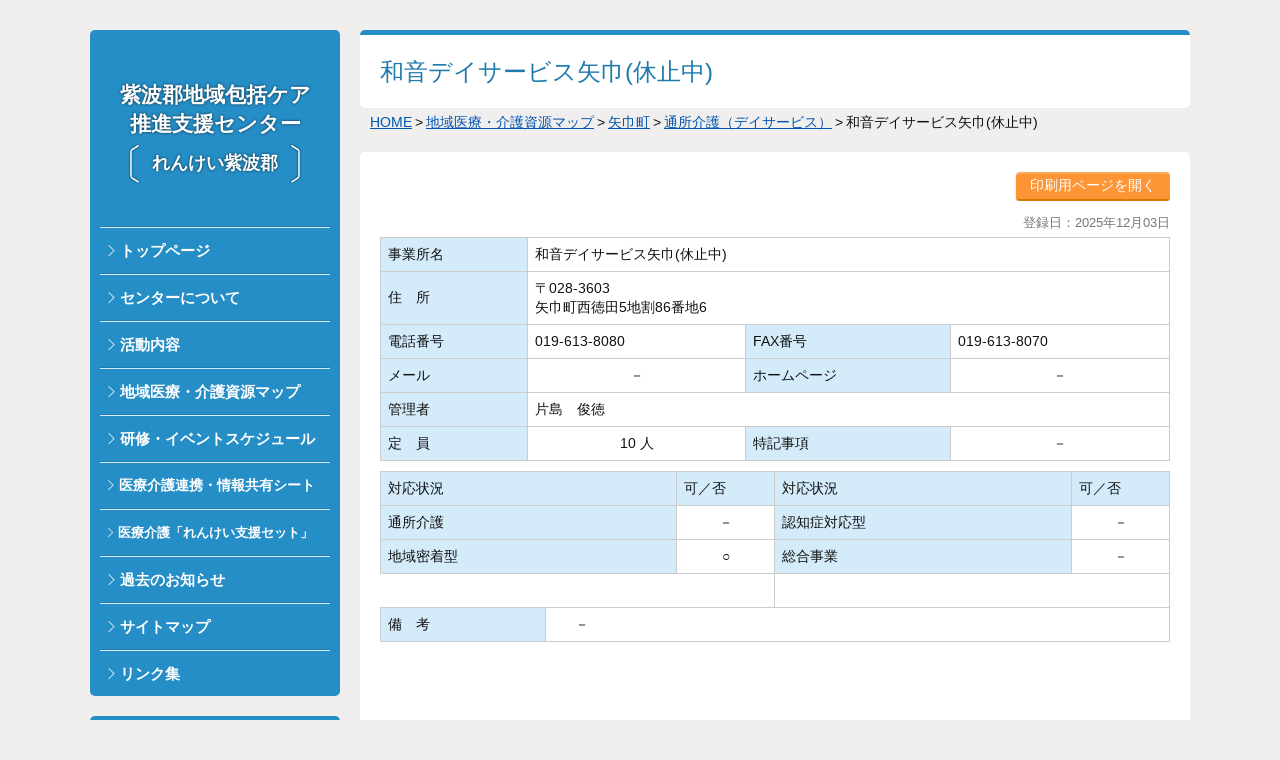

--- FILE ---
content_type: text/html; charset=UTF-8
request_url: https://renkei-shiwagun.jp/map/356
body_size: 11325
content:
<!DOCTYPE html>
<html lang="ja">
<head>
	<meta charset="UTF-8">
	<meta http-equiv="X-UA-Compatible" content="IE=edge">
	<meta name="viewport" content="width=device-width , initial-scale=1.0">
	
	<title>和音デイサービス矢巾(休止中)｜紫波郡地域包括ケア推進支援センター（紫波郡医療介護連携支援センター）</title>
	<meta name="description" content="">
	<link rel="alternate" type="application/rss+xml" title="RSS" href="https://renkei-shiwagun.jp/feed">
	<link rel="alternate" type="application/atom+xml" title="Atom" href="https://renkei-shiwagun.jp/feed/atom">
	
	<link rel="stylesheet" type="text/css" href="https://renkei-shiwagun.jp/wp-content/themes/carecenter/style.css?20260121032917">
	<link rel="stylesheet" type="text/css" href="https://renkei-shiwagun.jp/wp-content/themes/carecenter/css/eachpage.css?20260121032917">
	<link rel="stylesheet" type="text/css" href="https://renkei-shiwagun.jp/wp-content/themes/carecenter/css/icons.css">
	<link rel="stylesheet" type="text/css" media="print" href="https://renkei-shiwagun.jp/wp-content/themes/carecenter/css/print.css">

	<script type="text/javascript" src="https://code.jquery.com/jquery-2.2.4.min.js"></script>
	<script type="text/javascript" src="https://renkei-shiwagun.jp/wp-content/themes/carecenter/js/jquery.cookie.js"></script>
	<script type="text/javascript" src="https://renkei-shiwagun.jp/wp-content/themes/carecenter/js/option.js?20260121032917"></script>
	
<meta name='robots' content='max-image-preview:large' />
	<style>img:is([sizes="auto" i], [sizes^="auto," i]) { contain-intrinsic-size: 3000px 1500px }</style>
	<!-- Analytics by WP Statistics - https://wp-statistics.com -->
</head>
<body>
	<div id="container">
		<header>
			<div id="side-area">
				<div id="header">
					<h1><a href="https://renkei-shiwagun.jp">紫波郡地域包括ケア<br>推進支援センター<br><small>れんけい紫波郡</small></a></h1>
					<div id="navigation-area">
						<nav>
							<div class="menu-trigger"><span></span><span></span><span></span><div>menu</div></div>
							<div id="navigation">
								<ul>
									<li><a class="ti-angle-right" href="https://renkei-shiwagun.jp">トップページ</a></li>
									<li><a class="ti-angle-right" href="https://renkei-shiwagun.jp/about/">センターについて</a></li>
									<li><a class="ti-angle-right" href="https://renkei-shiwagun.jp/activity/">活動内容</a></li>
									<li><a class="ti-angle-right" href="https://renkei-shiwagun.jp/office-map/">地域医療・介護資源マップ</a></li>
									<li><a class="ti-angle-right" href="https://renkei-shiwagun.jp/events/">研修・イベントスケジュール</a></li>
									<li><a class="ti-angle-right" href="https://renkei-shiwagun.jp/share/">医療介護連携・情報共有シート</a></li>
									<li><a class="ti-angle-right" href="https://renkei-shiwagun.jp/shien-set/">医療介護「れんけい支援セット」</a></li>
									<li><a class="ti-angle-right" href="https://renkei-shiwagun.jp/information/">過去のお知らせ</a></li>
									<li><a class="ti-angle-right" href="https://renkei-shiwagun.jp/sitemap/">サイトマップ</a></li>									
									<li><a class="ti-angle-right" href="https://renkei-shiwagun.jp/other-site/">リンク集</a></li>
								</ul>
								
															</div>
						</nav>
					</div>
				</div>
				
				<div class="address">
					<h2><img src="https://renkei-shiwagun.jp/wp-content/themes/carecenter/img/side-address01_02.jpg?20251201" width="210" height="33" alt="紫波郡地域包括ケア推進支援センター（れんけい紫波郡）"></h2>
					<p>
						<img src="https://renkei-shiwagun.jp/wp-content/themes/carecenter/img/side-address02.jpg" width="210" height="80" alt="〒028-3614 紫波郡矢巾町又兵エ新田5-335　TEL：019-611-1381／FAX：019-611-2071"><br>
						<br>
						<a href="/access/" class="button-access">交通アクセス</a>
					</p>
					
					<p class="revision">
						※掲載内容に変更（更新）・修正等が必要な情報があればお知らせ下さい。
					</p>
				</div>
			</div>
		</header>
		<div id="main-area">
			<div id="contents">
				<h2 class="pagetitle">和音デイサービス矢巾(休止中)</h2>

				<div id="crumb"><ul><li><a href="https://renkei-shiwagun.jp/">HOME</a></li><li><a href="https://renkei-shiwagun.jp/office-map/">地域医療・介護資源マップ</a></li><li><a href="https://renkei-shiwagun.jp/office-map/yahaba">矢巾町</a></li><li><a href="https://renkei-shiwagun.jp/office-map/yahaba/day-service">通所介護（デイサービス）</a></li><li>和音デイサービス矢巾(休止中)</li></ul></div>
								
				<div class="entry section" ><section>
					<div id="day-service" class="article">
<div class="print"><a href="javascript:void(0)"class="print-preview">印刷用ページを開く</a></div><script>$(function() {

		//プリントプレビュークリックイベント
		$(document).on('click','.print-preview',function(){
				doPrintPreview();
		});

});

/**
 * プリントプレビュー
 */
doPrintPreview = (function(){
		//現在のURLに'print'パラメータを付加し、新しいウィンドウで表示させる。
		window.open(location.href+'?print=true', 'print-preview', 'top=,left=,width=830,height=800,menubar=no,toolbar=no,location=no,status=no,resizable=yes,scrollbars=yes');
});$(function() {
		//URLパラメータに'print'が存在する場合、
		if (location.href.indexOf('?print') > -1) {
				//bodyにprintクラスを付加。
				$('body').addClass('print');
		
$('#container').css({'width':'100%','padding':'0'});
$('body').css({'font-size':'12px','background':'#fff'});
$('#contents').css('margin','0');
$('#contents p').css('margin','0');
$('#side-area').css({'display':'none','clear':'both'});
$('#main-area').css({'margin':'0','width':'100%','clear':'both'});
$('#crumb').css('padding','0 0 0px 0');
$('#crumb br').remove();
$('h2.pagetitle').css({'text-align':'left','padding':'0 10px','margin':'0','border':'none'});
$('h2.pagetitle br').remove();
$('.entry,.section').css({'margin':'0','padding':'0'});
$('div.print').css('display','none');
$('table.table-base.table-response').css({'float':'left','width':'50%','margin':'0 0 -1px 0'});
$('table.table-base.table-response + table.table-base.table-response').css({'width':'calc(50% + 1px)','margin-left':'-1px'});
$('table.table-base.table-response thead tr th:nth-child(odd)').css('width','75%');
$('table.table-base.table-response thead tr th:nth-child(even)').css('width','25%');
$('#map-area').css({'page-break-before':'always','box-sizing':'border-box','width':'100%','height':'500px'});
$('#map-area img').css({'max-width':'100%','max-height':'100%'});
$('a[href]:after').css('content',' ');
$('abbr[title]:after').css('content','');
//$('#footer').css('display','none');


				$('#footer').html('').append('<div><input type="button" onclick="window.print();return false;" value="このページを印刷する" style="padding:5px 0"></div>').css({'position':'fixed','bottom':'0','font-size':'18px','width':'100%','padding':'10px 0','background':'rgba(255,255,255,0.7)'});

				$('#doPrint').on('click', function(){
						window.print();
				});

		}
});</script>
<table class="table-base table-detail">
	<caption>登録日：2025年12月03日</caption>
	<tr>
	<th>事業所名</th><td colspan="3">和音デイサービス矢巾(休止中)</td>
	</tr>
	<tr>
	<th>住　所</th><td colspan="3">〒028-3603<br>矢巾町西徳田5地割86番地6</td>
	</tr>
	<tr>
	<th>電話番号</th><td><span data-action="call" data-tel="019-613-8080">019-613-8080</span></td>
	<th>FAX番号</th><td>019-613-8070</td>
	</tr>
	<tr>
	<th>メール</th><td class="empty">－</td>
	<th>ホームページ</th><td class="empty">－</td>
	</tr>
	<tr>
	<th>管理者</th><td colspan="3">片島　俊徳</td>
	</tr>
	<!-- 
	<tr class="td-center">
	<th>営業時間</th><td class="empty">－</td>
	<th>休　日</th><td class="empty">－</td>
	</tr>
	 -->
	<tr class="td-center">
	<th>定　員</th><td>10 人</td>
	<th>特記事項</th><td class="empty">－</td>
	</tr>
</table>


<table class="table-base table-response">
	<thead>
		<tr>
			<th>対応状況</th><th>可／否</th>
		</tr>
	</thead>
	<tbody>
		<tr>
			<th>通所介護</th><td>－</td>
		</tr>
		<tr>
			<th>地域密着型</th><td>○</td>
		</tr>
	</tbody>
</table>

<table class="table-base table-response">
	<thead>
		<tr>
			<th>対応状況</th><th>可／否</th>
		</tr>
	</thead>
	<tbody>
		<tr>
			<th>認知症対応型</th><td>－</td>
		</tr>
		<tr>
			<th>総合事業</th><td>－</td>
		</tr>
		<tr class="response-blank">
			<td colspan="2">　</td>
		</tr>
	</tbody>
</table>

<table class="table-base table-notice">
	<tr>
		<th>備　考</th><td class="empty">－</td><td  style="width:70%;" class="empty"></td>
	</tr>
</table>




										
					

<iframe src="https://maps.google.co.jp/maps?output=embed&z=18&hl=ja&q=39.6133556,141.1680832"  width="600" height="450" style="border:0;" allowfullscreen="" loading="lazy" referrerpolicy="no-referrer-when-downgrade"></iframe>
<!--
<script type="text/javascript" src="https://maps.googleapis.com/maps/api/js?key=AIzaSyCKwloCcWL1AGvK2V3_cWRUkQpULuR_UaU&language=ja&ver=4.8.1"></script>
<script type="text/javascript">
google.maps.event.addDomListener(window,'load',function(){
	var mapOptions = {
		zoom: 18,
		center: new google.maps.LatLng(39.6133556,141.1680832),
		mapTypeId: google.maps.MapTypeId.ROADMAP,
		scrollwheel: false
	};
	var mp = new google.maps.Map(document.getElementById('map-area'), mapOptions);
	var marker = new google.maps.Marker({
        position: new google.maps.LatLng(39.6133556,141.1680832),
        map: mp
    });
});

</script>
<div id="map-area"></div>
-->
					</div>
					
				</section><!-- /.entry --></div>
				
				
								
								
				
								
				
			</div>
			
			
			
		</div>
		
		
		
		<footer>
			<div id="footer">
				<div class="pagetop">
					<a href="#container" class="scroll">このページのトップへ</a>
				</div>
				
				
				<div class="address">
					<h2>紫波郡地域包括ケア推進支援センター<span>（れんけい紫波郡）</span></h2>
					<p>
						〒028-3614<br>
						紫波郡矢巾町又兵エ新田5-335<br>
						TEL：019-611-1381<br>
						FAX：019-611-2071<br>
						<br>
						<a href="/access/" class="button-access">交通アクセス</a>
					</p>
					
					<p class="revision">
						※掲載内容に変更（更新）・修正等が必要な情報があればお知らせ下さい。
					</p>
				</div>
				
				
				<ul class="footer-nav">
					<li><a href="https://renkei-shiwagun.jp/sitemap/">サイトマップ</a></li>
				</ul>
				
				<small>&copy; 紫波郡地域包括ケア推進支援センター All Rights Reserved.</small>
			</div>
		</footer>
<script type="speculationrules">
{"prefetch":[{"source":"document","where":{"and":[{"href_matches":"\/*"},{"not":{"href_matches":["\/wp-*.php","\/wp-admin\/*","\/wp-content\/uploads\/*","\/wp-content\/*","\/wp-content\/plugins\/*","\/wp-content\/themes\/carecenter\/*","\/*\\?(.+)"]}},{"not":{"selector_matches":"a[rel~=\"nofollow\"]"}},{"not":{"selector_matches":".no-prefetch, .no-prefetch a"}}]},"eagerness":"conservative"}]}
</script>
	
	</div>
</body>
</html>

--- FILE ---
content_type: text/css
request_url: https://renkei-shiwagun.jp/wp-content/themes/carecenter/style.css?20260121032917
body_size: 13940
content:
@charset "utf-8";
/*
Theme Name: Carecenter
Theme URI: 
Description: WordPress 用
Version: 1
Author: Carecenter
Author URI: 
*/

/*//////////////////////////////////////////////////////////

	 1: Application all
	 2: Flame layout
	 3: Decoration
	 4: Entry List
	 5: Permanent

//////////////////////////////////////////////////////////*/

/*=========================================================

	Application all

==========================================================*/

html,
body {
  margin: 0;
  padding: 0;
}

html {
  -webkit-text-size-adjust: 100%;
}

body {
  text-align: center;
  font-family: "Segoe UI", "Helvetica Neue", Helvetica, "ヒラギノ角ゴ ProN W3",
    "Hiragino Kaku Gothic ProN", "游ゴシック体", "Yu Gothic", "YuGothic",
    "メイリオ", sans-serif;
  line-height: 1.4;
  font-size: 14px;
  color: #111;
  width: 100%;
  background: #f1efee;
}

a {
  text-decoration: underline;
  color: #0056af;
  transition: all 0.3s;
}

a:visited {
  color: #00458b;
}

a:hover {
  text-decoration: none;
}

img {
  vertical-align: middle;
  border: 0;
}

h1,
h2,
h3,
h4,
h5,
h6 {
  font-weight: normal;
  font-size: 14px;
  margin: 0;
}

table,
th,
td {
  text-align: left;
  vertical-align: top;
  font-weight: normal;
}

ul,
ol {
  list-style-position: outside;
  padding: 0;
  margin: 0 0 0 25px;
}

form,
fieldset,
p,
dl,
dd {
  padding: 0;
  margin: 0;
  border: 0;
}

input,
select,
textarea {}

hr {
  display: none;
  clear: both;
  height: 1px;
  padding: 0;
  margin: 0;
  border: 0;
}

address,
em {
  font-style: normal;
}

::before {
  margin-right: 3px;
}

::after {
  margin-left: 3px;
}

@media screen and (min-width: 737px) {

  /* PC */
  .brsp,
  .space-sp {
    display: none;
  }
}

@media screen and (max-width: 736px) {

  /* SP */
  .brpc,
  .space-pc {
    display: none;
  }
}

/*=========================================================

	Flame layout

==========================================================*/

@media screen and (min-width: 737px) {

  /* PC */
  #container {
    text-align: left;
    width: 1100px;
    padding-top: 30px;
    margin: auto;
    position: relative;
  }

  #side-area {
    float: left;
    width: 250px;
  }

  #main-area {
    float: right;
    width: 830px;
  }

  #footer {
    clear: both;
    text-align: center;
    width: 1100px;
    padding: 50px 0 30px 0;
  }
}

@media screen and (max-width: 736px) {

  /* SP */
  body,
  h1,
  h2,
  h3,
  h4,
  h5,
  h6 {
    font-size: 13px;
  }

  #container {
    text-align: left;
    width: 100%;
    margin: 0;
  }

  #main-area {
    padding-top: 10px;
    margin: 0 10px;
  }

  #footer {
    text-align: center;
    padding: 50px 0;
  }
}

/*=========================================================

	Decoration

==========================================================*/

/*	Header
***********************************************************/

#header a {
  text-decoration: none;
  color: #fff;
}

#header h1 {
  text-align: center;
  font-weight: bold;
  font-size: 150%;
  padding: 50px 0;
  text-shadow: 0 0 3px rgba(0, 0, 0, 0.7);
}

#header h1 a small {
  position: relative;
  display: inline-block;
  line-height: 1.2;
  margin-top: 15px;
}

#header h1 a small::before {
  content: url("./img/brackets01.png");
  display: block;
  position: absolute;
  top: -10px;
  left: -25px;
  line-height: 1;
}

#header h1 a small::after {
  content: url("./img/brackets02.png");
  display: block;
  position: absolute;
  top: -10px;
  right: -25px;
  line-height: 1;
}

#navigation ul {
  list-style: none;
  margin: 0 10px;
}

#navigation ul li {
  border-top: 1px solid #1F7AAD;
}

#navigation ul li::before {
  content: "";
  display: block;
  width: 100%;
  height: 1px;
  background: #D4ECFA;
}

#navigation ul li a {
  display: block;
  line-height: 45px;
  font-weight: bold;
  font-size: 110%;
  padding: 0 5px;
}

.view-switch {
  display: flex;
  justify-content: space-between;
  font-size: 80%;
  padding: 10px;
}

.view-switch a {
  box-sizing: border-box;
  display: block;
  text-align: center;
  width: 48%;
  padding: 10px;
  margin-top: 5px;
  border: 1px solid #1F7AAD;
  background: #1da26c;
}

.address {
  padding: 20px;
  margin-top: 20px;
  border-radius: 5px;
  border-top: 5px solid #258EC7;
  background: #fff;
}

.address h2 {
  font-weight: bold;
  color: #1F7AAD;
  margin-bottom: 10px;
  font-size: 89%;
}

.address a.button-access {
  display: inline-block;
  text-decoration: none;
  text-align: center;
  color: #fff;
  width: 100%;
  padding: 10px 0;
  border-radius: 5px;
  background: #258EC7;
}

.address a.button-access:hover {
  background: #1F7AAD;
}

.address p.revision {
  font-size: 90%;
  color: #a00;
  padding: 10px;
  margin-top: 20px;
  background: #fffacd;
}

#crumb {
  overflow: hidden;
}

#crumb ul {
  list-style: none;
  margin: 5px 0 0 10px;
}

#crumb ul br {
  display: none;
}

#crumb li {
  float: left;
  padding-right: 3px;
}

#crumb li:not(:first-child):before {
  content: ">";
}

@media screen and (min-width: 737px) {

  /* PC */
  .is-fixed {
    position: fixed;
    top: 20px;
    z-index: 2;
    transition: 6s;
    transform: translateY(1px);
    width: 250px;
    position: absolute;
    top: 10px;
  }

  #header {
    color: #fff;
    border-radius: 5px;
    background: #258EC7;
    width: 250px;
  }

  .menu-trigger {
    display: none;
  }

  #navigation ul li:nth-child(6) {
    font-size: 90%;
  }

  #navigation ul li:nth-child(7) {
    font-size: 85%;
  }

  #navigation ul li a {
    padding: 0 0 0 5px;
  }

  #navigation ul li a::before {
    transition: all 0.3s;
    font-size: 80%;
  }

  #navigation ul li:hover a::before {
    margin-right: 7px;
  }

  footer .address {
    display: none;
  }
}

@media screen and (max-width: 736px) {

  /* SP */
  #header {
    position: relative;
    color: #fff;
    background: #258EC7;
  }

  #header h1 {
    display: none;
  }

  header .address {
    display: none;
  }

  footer .address {
    margin: 20px 10px 0 10px;
  }

  footer .address h2 {
    color: #1F7AAD;
  }

  footer .address h2 span {
    display: block;
  }

  #navigation ul li a {
    line-height: 38px;
    font-size: 100%;
  }

  #navigation-area {
    position: absolute;
    z-index: 1000;
    bottom: 0;
    left: 0;
    width: 100%;
    height: 50px;
    background: url("./img/back_header_02.png") no-repeat #1F7AAD;
    background-size: auto 100%;
  }

  #navigation {
    display: none;
    position: absolute;
    z-index: 1000;
    top: 50px;
    left: 0;
    width: 100%;
    background: #258EC7;
  }

  .menu-trigger,
  .menu-trigger span {
    display: inline-block;
    transition: all 0.3s;
    box-sizing: border-box;
  }

  .menu-trigger {
    position: absolute;
    display: block;
    top: 9px;
    right: 15px;
    width: 30px;
    height: 37px;
  }

  .menu-trigger div {
    position: absolute;
    bottom: 0;
    left: 0;
    text-align: center;
    font-size: 80%;
  }

  .menu-trigger span {
    position: absolute;
    left: 0;
    width: 100%;
    height: 2px;
    background-color: #fff;
    border-radius: 2px;
  }

  .menu-trigger span:nth-of-type(1) {
    top: 0;
  }

  .menu-trigger span:nth-of-type(2) {
    top: 10px;
  }

  .menu-trigger span:nth-of-type(3) {
    top: 20px;
  }

  .menu-trigger.active span:nth-of-type(1) {
    -webkit-transform: translateY(10px) rotate(-315deg);
    transform: translateY(10px) rotate(-315deg);
  }

  .menu-trigger.active span:nth-of-type(2) {
    opacity: 0;
  }

  .menu-trigger.active span:nth-of-type(3) {
    -webkit-transform: translateY(-10px) rotate(315deg);
    transform: translateY(-10px) rotate(315deg);
  }

  #crumb ul {
    font-size: 80%;
  }

  .sp-hidden {
    display: none;
  }
}

/*	Contents
***********************************************************/

.pagetitle {
  /* font-family: "Times New Roman", "游明朝", "Yu Mincho", YuMincho,
    "ヒラギノ明朝 ProN W3", "Hiragino Mincho ProN", "HG明朝E", "ＭＳ Ｐ明朝",
    serif; */
  font-size: 170%;
  color: #1F7AAD;
  padding: 20px;
  border-radius: 5px;
  border-top: 5px solid #258EC7;
  background: #fff;
}

.section {
  padding: 20px;
  margin-top: 20px;
  border-radius: 5px;
  background: #fff;
}

.section .section {
  padding: 0;
  margin-top: 50px;
  border-radius: 0;
}

.section-title {
  /* font-family: "Times New Roman", "游明朝", "Yu Mincho", YuMincho,
    "ヒラギノ明朝 ProN W3", "Hiragino Mincho ProN", "HG明朝E", "ＭＳ Ｐ明朝",
    serif; */
  font-size: 120%;
  color: #1F7AAD;
  padding: 0 20px 20px 20px;
  margin: 0 -20px 20px -20px;
  border-bottom: 1px solid #f1efee;
}

/*	Footer
***********************************************************/

.pagetop a {
  text-decoration: none;
  display: inline-block;
  color: #fff;
  padding: 10px 20px;
  border-radius: 5px;
  background: #258EC7;
}

.pagetop a:hover {
  background: #1F7AAD;
}

ul.footer-nav {
  list-style: none;
  margin: 20px 0;
}

ul.footer-nav li {
  display: inline-block;
  color: #777;
}

ul.footer-nav li:not(:last-child)::after {
  content: "｜";
  margin-left: 3px;
}

ul.footer-nav li a {
  color: #555;
}

/*=========================================================

	Entry List

==========================================================*/

.entry-information {
  position: relative;
}

.entry-information h3 {
  font-weight: bold;
  font-size: 130%;
  padding: 0 20px 20px 20px;
  margin: 0 -20px;
  border-bottom: 1px solid #f1efee;
}

.entry-information h3 a {
  color: #111;
}

.entry-information div.info-date {
  color: #777;
  margin-bottom: 5px;
}

.entry-information div.info-date span {
  display: inline-block;
  color: #fff;
  padding: 3px 10px;
  margin-right: 10px;
  background: #333;
}

.entry-information div.info-date span.info-event {
  background: #ff4500;
}

.entry-information div.info-date span.info-report {
  background: #008080;
}

.entry-information div.info-date span.info-training {
  background: #00bfff;
}

.entry-information div.info-date span.info-notice {
  background: #000080;
}

.article p {
  margin-top: 15px;
}

/*=========================================================

	Permanent

==========================================================*/

.pagenav {
  overflow: hidden;
  text-align: center;
  width: 100%;
  margin-top: 50px;
}

.pagenav a {
  display: inline-block;
  text-decoration: none;
  text-align: center;
  color: #258EC7;
  min-width: 25px;
  padding: 10px;
  margin: 0 10px;
  border-radius: 5px;
  background: #fff;
}

.pagenav a:hover {
  color: #fff;
  background: #258EC7;
}

.pagenation {
  margin-top: 20px;
}

.pagenation ul {
  text-align: center;
  margin: 0;
  padding: 0;
}

.pagenation ul li {
  display: inline-block;
  border: 1px solid #d7d6d5;
  border-radius: 3px;
  background: #eef1f1;
  margin-right: 5px;
}

.pagenation ul li.active {
  padding: 3px 10px;
  margin-right: 5px;
  background: #d7d6d5;
  color: #717170;
}

.pagenation ul li a {
  text-decoration: none;

  display: block;
  padding: 4px 10px;
}

.pagenation ul li a:hover {
  text-decoration: underline;
}

@media screen and (max-width: 736px) {

  /* SP */
  .pagetitle {
    font-size: 130%;
    color: #fff;
    padding: 15px;
    background: #258EC7;
  }
}

/* ①〜⑳（21以上はdecimalへフォールバック） */
@counter-style circled-decimal {
  system: numeric;
  symbols: ① ② ③ ④ ⑤ ⑥ ⑦ ⑧ ⑨ ⑩ ⑪ ⑫ ⑬ ⑭ ⑮ ⑯ ⑰ ⑱ ⑲ ⑳;
  suffix: "　";
  fallback: decimal;
}

/* 共通：他CSSの影響で勝手にインクリメントされないようにまず無効化 */
.list-decimal li,
.list-paren-decimal li,
.list-circled-decimal li {
  counter-increment: none !important;
  position: relative;
}

/* 1) 通常の数字 1,2,3... */
.list-decimal {
  list-style: none;
  margin: 0;
  padding-left: 1.8em;
  counter-reset: decimal-counter 0;
}

.list-decimal>li {
  counter-increment: decimal-counter 1 !important;
}

.list-decimal>li::before {
  content: counter(decimal-counter, decimal) "　";
  position: absolute;
  left: -1.8em;
  width: 1.6em;
  text-align: right;
}

/* 2) (1),(2)... の丸括弧付き */
.list-paren-decimal {
  list-style: none;
  margin: 0;
  padding-left: 1.8em;
  counter-reset: paren-counter 0;
}

.list-paren-decimal>li {
  counter-increment: paren-counter 1 !important;
}

.list-paren-decimal>li::before {
  content: "(" counter(paren-counter, decimal) ")　";
  position: absolute;
  left: -1.8em;
  width: 1.6em;
  text-align: right;
}

/* 3) ①,②...（必ず①から） */
.list-circled-decimal {
  list-style: none;
  margin: 0;
  padding-left: 1.8em;
  counter-reset: circled-counter 0;
  /* ← リスト開始で必ずリセット */
}

/* 念のため、入れ子の .list-circled-decimal でも再リセット */
.list-circled-decimal ol.list-circled-decimal {
  counter-reset: circled-counter 0;
}

.list-circled-decimal>li {
  counter-increment: circled-counter 1 !important;
}

.list-circled-decimal>li::before {
  content: counter(circled-counter, circled-decimal) "　";
  position: absolute;
  left: -1.8em;
  width: 1.6em;
  text-align: right;
}

.list-manual,
.list-manual ol,
.list-manual ul {
  list-style: none !important;
  margin: 0;
  padding: 0;
}

.list-manual li {
  position: relative;
  padding-left: 2em;
  text-indent: -1.5em;
}

.list-manual li::before,
.list-manual li::marker {
  content: none !important;
}

/*202511追加*/

.efforts-list {
  margin-left: 1em;
}

.efforts-list li {
  margin-top: 20px;
  list-style-type: none;
}

.efforts-list li::before {
  content: "○";
  margin-left: -1em;
}

.efforts-links {
  margin-top: 10px;
}

.map-qr {
  display: flex;
  gap: 50px;
  align-items: end;
}

.map-qr img {
  width: 100px;
  height: auto;
}

.service_text p{
  margin-left: 1.3em;
}

.note-list {
	list-style-type: none;
	padding-left: 1em;
}

.note-list li::before {
	content: "※";
	margin-left: -1em;
}

.set_image{
  width: 100%;
  margin-top: 50px;
}

.set_image img{
  width: 100%;
  height: auto;
}

--- FILE ---
content_type: text/css
request_url: https://renkei-shiwagun.jp/wp-content/themes/carecenter/css/eachpage.css?20260121032917
body_size: 28248
content:
@charset "utf-8";

/*//////////////////////////////////////////////////////////

	 Index
	 share
	 404
	 about activity
	 events
	 sitemap
	 links
	 access
	 Office map
	 shien set

//////////////////////////////////////////////////////////*/

/*=========================================================

	index

==========================================================*/

.mainimage ul.slide {
	list-style: none;
	margin: 0;
}

.information {
	border-top: 5px solid #258EC7;
}

.information h2 {
	/* font-family: 'Times New Roman', '游明朝', 'Yu Mincho', YuMincho, 'ヒラギノ明朝 ProN W3', 'Hiragino Mincho ProN', 'HG明朝E', 'ＭＳ Ｐ明朝', serif; */
	font-size: 130%;
	font-weight: bold;
	color: #1F7AAD;
}

.information dt {
	color: #777;
	padding: 15px 0 5px 0;
}

.information dt span {
	display: inline-block;
	color: #fff;
	padding: 3px 10px;
	margin-right: 10px;
	background: #333;
}

.information dt span.event {
	background: #ff4500
}

.information dt span.report {
	background: #008080
}

.information dt span.training {
	background: #00bfff
}

.information dt span.info {
	background: #000080
}

.information dd:not(:last-child) {
	padding-bottom: 15px;
	border-bottom: 1px dotted #ccc;
}



@media screen and (min-width: 737px) {

	/* PC */
	.mainimage {
		position: relative;
		width: 830px;
		height: 450px;
	}

	.mainimage .index-description {
		position: absolute;
		z-index: 1000;
		top: 0;
		left: 0;
		font-weight: bold;
		color: #fff;
		width: 830px;
		height: 450px;
	}

	.mainimage .index-description h2 {
		font-weight: bold;
		font-size: 180%;
		text-shadow: 1px 1px 3px #0055a9, -1px 1px 3px #0055a9, 1px -1px 3px #0055a9, -1px -1px 3px #0055a9,
			1px 1px 0 #0055a9, -1px 1px 0 #0055a9, 1px -1px 0 #0055a9, -1px -1px 0 #0055a9;
		margin: 20px 0 20px 20px;
	}

	.mainimage .index-description p {
		font-size: 150%;
		text-shadow: 1px 1px 3px #0055a9, -1px 1px 3px #0055a9, 1px -1px 3px #0055a9, -1px -1px 3px #0055a9,
			1px 1px 0 #0055a9, -1px 1px 0 #0055a9, 1px -1px 0 #0055a9, -1px -1px 0 #0055a9;
		margin-left: 20px;
	}

	.mainimage .index-description dl {
		position: absolute;
		left: 0;
		bottom: 20px;
		text-align: center;
		text-shadow: 1px 1px 3px #000, -1px 1px 3px #000, 1px -1px 3px #000, -1px -1px 3px #000,
			1px 1px 0 #000, -1px 1px 0 #000, 1px -1px 0 #000, -1px -1px 0 #000;
		width: 100%;
	}

	.mainimage .index-description dl dt {
		font-size: 150%;
	}

	.mainimage .index-description dl dt span {
		font-size: 80%;
	}

	.mainimage .index-description dl dd {
		font-size: 120%;
	}

	.mainimage .index-description i {
		display: none;
	}
}


@media screen and (max-width: 736px) {

	/* SP */
	.mainimage {
		width: 100%;
		height: auto;
	}

	.mainimage .index-description {
		text-align: center;
		width: 100%;
		height: auto;
		margin-top: 10px;
	}

	.mainimage .index-description h2 {
		font-weight: bold;
		font-size: 110%;
		color: #1F7AAD;
		margin-bottom: 5px;
	}

	.mainimage .index-description p {}

	.mainimage .index-description dl {
		margin-top: 20px;
	}

	.mainimage .index-description dl dt {
		font-weight: bold;
	}


	.mainimage .index-description i {
		display: block;
	}

	.mainimage ul.slide img {
		width: 100%;
		height: auto;
	}
}



/*=========================================================

	Share

==========================================================*/

.share div.section ul {
	list-style: none;
	margin: 0;
}

.share div.section ul li {
	margin-bottom: 1em;
}

.share div.section ul li:before {
	color: #6C4F0D;
}

.share div.section ul li:hover:after {
	content: "\e732";
	font-size: 95%;
	color: #6C1100;
}

.share div.section ul li a {
	font-size: 120%;
}

.share div.section table {
	border-collapse: collapse;
	border-spacing: 0;
	counter-reset: rowCount -1;
}

.share div.section table tr {
	counter-increment: rowCount;
}

.share div.section table tr td:first-child::before {
	content: counter(rowCount);
	display: block;
	width: 100%;
	height: 1em;
	text-align: center;
}

.share .section th {
	border: 1px solid #555;
	text-align: center;
	vertical-align:
		middle;
	padding: 5px;
}

.share .section td {
	border: 1px solid #555;
	vertical-align: middle;
	padding: 5px;
}

.share .section td h4 {
	font-size: 110%;
	font-weight: 600;
}

.share .section td p {
	margin: 5px 0 0 1em;
}

.share .section td cite {
	font-size: 90%;
	font-style: normal;
	color: #7F7A1A;
	display: inline-block;
	padding-top: 10px;

}

.share .section td p cite span {
	display: table-cell;
	vertical-align: middle;
	padding: 2px;
	border-collapse: separate;
	border-spacing: 0;
}

.share .section td p cite span:first-child {
	width: 36px;
	height: 32px;
	border-radius: 5px;
	background: #7F7A1A;
	color: #fff;
	font-size: 85%;
	text-align: center;
}

.share .section td a {
	display: block;
	text-align: center;
}

.share .section td a:before {
	width: 40px;
	height: 40px;
	display: block;
}

.share .section td:first-of-type {}

.share .section td:nth-of-type(3) a:before {
	content: url('/img/share/icon-pdf.png');
}

.share .section td.xlsx a:before {

	content: url('/img/share/icon-xlsx.png');
}

.share .section td.docx a:before {
	content: url('/img/share/icon-docx.png');
}

/*=========================================================

	404

==========================================================*/

.notfound .section {
	min-height: 500px;
}

#contents.notfound p {
	margin-bottom: 15px;
}

#contents.notfound p span.error_msg {
	color: #c00;
}



/*=========================================================

	about

==========================================================*/

ol.contents-list,
ol.service-list,
ol.efforts-list {
	list-style-type: upper-roman;
	font-family: 'Times New Roman', '游明朝', 'Yu Mincho', YuMincho, 'ヒラギノ明朝 ProN W3', 'Hiragino Mincho ProN', 'HG明朝E', 'ＭＳ Ｐ明朝', serif;
	font-size: 120%;
	font-weight: bold;
	margin-left: 30px;
}

ol.service-list,
ol.efforts-list {
	list-style-type: decimal;
}

.about .section h4,
.activity .section h4 {
	font-weight: bold;
}

.about .section>ul li,
.about .section>ol li,
.activity .section>ul li,
.activity .section>ol li {
	margin-top: 20px;
}

.about .section>ol.contents-list li:first-child,
.activity .section>ol.contents-list li:first-child {
	margin-top: 0;
}

.about .section img {
	width: 100%;
	height: auto;
	margin-top: 20px;
}


.activity table {
	width: 100%;
	margin-top: 5px;
	border-collapse: collapse;
	border: 0;
}

.activity table th,
.activity table td {
	padding: 10px;
	border: 1px solid #c9c5c3;
}

.activity table th {
	background: #e8e7e7;
}


@media screen and (min-width: 737px) {

	/* PC */
	.activity #efforts05 table thead th:first-child {
		width: 250px;
	}

	.activity #efforts05 table thead th:last-child {
		width: 130px;
	}
}

@media screen and (max-width: 736px) {
	/* SP */

}



/*=========================================================

	events

==========================================================*/

.fc-toolbar h2 {
	font-size: 150% !important;
	font-weight: bold !important;
}

.fc-widget-header {
	line-height: 30px !important;
}

/*.fc-bg table td.fc-day{
	height: 300px !important;
}*/

th.fc-sun,
td.fc-sun {
	color: #f00;
}

th.fc-sat,
td.fc-sat {
	color: #0061cf;
}


table.event-list,
table.event-date,
table.event-detail {
	width: 100%;
	border-collapse: collapse;
	border: 0;
}

table.event-list {
	margin-top: 30px;
}

table.event-list th {
	/*width: 180px;*/
	padding: 15px;
	border: 1px solid #ccc;
	background: #f0f0f0;
}

table.event-list td {
	padding: 15px;
	border: 1px solid #ccc;
}


table.event-date,
table.event-detail {
	width: 100%;
	border-collapse: collapse;
	border: 0;
}

table.event-date th,
table.event-detail th {
	width: 150px;
	padding: 15px;
	border: 1px solid #ccc;
	background: #D4ECFA;
}

table.event-date td,
table.event-detail td {
	padding: 15px;
	border: 1px solid #ccc;
}

table.event-date {
	margin-top: 20px;
}

table.event-date a {
	text-decoration: none;
	color: #111;
}

table.event-detail {
	margin: -1px 0 20px 0;
}

.eo-event-venue-map {
	margin-top: 30px;
}

.eo-venue-map.googlemap {
	height: 400px !important;
}


.event-content p img {
	width: 100%;
	height: auto;
}


a.event-back {
	display: inline-block;
	margin-top: 30px;
}



@media screen and (min-width: 737px) {

	/* PC */
	.fc-row.fc-week.fc-widget-content {
		min-height: 90px !important;
	}

	.year-program table {
		width: 100%;
		margin-bottom: 30px;
		border-collapse: collapse;
		border: 0;
	}

	.year-program table th,
	.year-program table td {
		box-sizing: border-box;
		padding: 7px;
		border: 1px solid #c9c5c3;
	}

	.year-program table th {
		text-align: center;
		background: #d5f0f4;
	}

	.year-program table thead tr th:nth-child(1) {
		width: auto;
	}

	.year-program table thead tr th:nth-child(2) {
		width: auto;
	}

	.year-program table thead tr th:nth-child(3) {
		width: 11em;
		word-wrap: break-word;
	}

	.year-program table tbody tr th {
		text-align: center;
	}

	.year-program table tbody tr th span {
		-ms-writing-mode: tb-rl;

		writing-mode: vertical-rl;
		text-orientation: upright;
		font-family: 'Times New Roman', '游明朝', 'Yu Mincho', YuMincho, 'ヒラギノ明朝 ProN W3', 'Hiragino Mincho ProN', 'HG明朝E', 'ＭＳ Ｐ明朝', serif;
		font-size: 120%;
		font-weight: bold;
	}

	.year-program td ol {
		margin-top: 5px;
	}

	.year-program td li {
		margin-bottom: 5px;
	}

	.year-program td ol li {
		padding-left: 5px;
	}

	.year-program td ol ol {
		margin-top: 5px;
		list-style-type: katakana;
	}

	.year-program td p+p {
		margin-top: 1.5em;
	}

}


@media screen and (max-width: 736px) {
	/* SP */

	td.fc-event-container a.fc-event {
		text-align: center;
	}

	td.fc-event-container a.fc-event::before {
		content: '●';
		margin: 0;
	}

	td.fc-event-container div.fc-content {
		display: none !important;
	}


	table.event-list,
	table.event-detail {
		border-top: 1px solid #ccc;
	}

	table.event-list th,
	table.event-detail th {
		display: block;
		width: auto;
		border-width: 0 1px;
	}

	table.event-list td,
	table.event-detail td {
		display: block;
		width: auto;
		border-width: 0 1px 1px 1px;
	}

	.year-program table {
		width: 100%;
		margin-bottom: 30px;
		border-collapse: collapse;
		border: 0;
	}

	.year-program table thead {
		display: none;
	}

	.year-program table tr {
		display: block;
		padding: 10px;
		margin-top: -1px;
		border: 1px solid #ccc;
	}

	.year-program table tr.rowgroup-end {
		margin-bottom: 30px;
	}

	.year-program table tbody th span {
		display: block;
		font-family: 'Times New Roman', '游明朝', 'Yu Mincho', YuMincho, 'ヒラギノ明朝 ProN W3', 'Hiragino Mincho ProN', 'HG明朝E', 'ＭＳ Ｐ明朝', serif;
		color: #1F7AAD;
		font-weight: bold;
		font-size: 110%;
		padding-bottom: 10px;
	}

	.year-program table td {
		display: block;
		margin-bottom: 10px;
	}

	.year-program table td:last-child {
		margin-bottom: 0;
	}

	.year-program table td::before {
		content: attr(data-label);
		display: block;
		padding: 5px;
		margin-bottom: 5px;
		background: #d5f0f4;
	}
}







/*=========================================================

	sitemap

==========================================================*/

.sitemap .section ul {
	list-style: none;
	margin: 0;
}

.sitemap .section ul.hierarchy01>li:not(:first-child) {
	margin-top: 20px;
}

.sitemap .section ul.hierarchy01>li::before {
	font-size: 80%;
}

.sitemap .section ol.hierarchy02 {
	list-style-type: upper-roman;
	margin: 5px 0 0 40px;
}

.sitemap .section ul.hierarchy02 {
	margin-left: 25px;
}

.sitemap .section .hierarchy02>li {
	margin-top: 10px;
}

.sitemap .section ol.hierarchy03 {
	margin-left: 25px;
}

.sitemap .section ul.hierarchy03 {
	margin-left: 5px;
}

.sitemap .section .hierarchy03 li {
	margin-top: 5px;
}

.sitemap .section ol.hierarchy04 {
	margin-left: 25px;
}

.sitemap .section ul.hierarchy04 {
	margin-left: 5px;
}

.sitemap .section .hierarchy04 li {
	margin-top: 5px;
	list-style-type: disc;
}



/*=========================================================

	links

==========================================================*/

ul.link-list {
	list-style: none;
	margin: 15px 0 0 0;
}

ul.link-list li {
	margin-top: 5px;
}

ul.link-list li::before {
	font-size: 80%;
	color: #777;
}

ul.link-list li a::after {
	text-decoration: none;
	font-size: 90%;
	color: #777;
	margin-left: 10px;
}



/*=========================================================

	access

==========================================================*/

ul.traffic {
	list-style-type: circle;
}

@media screen and (max-width: 736px) {

	/* SP */
	.access iframe {
		width: 100%;
		height: 300px;
	}
}


/*=========================================================

	Office Map

==========================================================*/

div.cate-description p {
	font-size: 120%;
	margin-bottom: 15px;
}

.page.office-map p,
p.map-txt {
	margin: 20px 0;
}

.page.office-map p::before,
p.map-txt::before {
	content: "○";
}

#map03 ul {
	margin-left: 1em;
}

#map03 ul li {
	margin-top: 20px;
	list-style-type: none;
}

#map03 ul li:before {
	content: "○";
	margin-left: -1em;
}

ul.map {
	clear: both;
	list-style: none;
	margin: 0;
	padding: 0;
	border: 1px solid #ccc;
	border-bottom: none;
}

ul.map li {
	padding: 12px;
	border-bottom: 1px solid #ccc;
	position: relative;
}

ul.map li span {
	position: absolute;
	right: 12px;
	background: #D4ECFA;
	border-radius: 20px;
	padding: 0 12px;
}



/**********            個別ページ         ************/

div.print {
	text-align: right;
	margin-bottom: 1em;
	overflow: hidden;
}

div.print a {
	display: block;
	padding: 0.3em 1em;
	float: right;
	text-decoration: none;
	color: #FFF;
	background: #fd9535;
	/*背景色*/
	border-bottom: solid 2px #d27d00;
	/*少し濃い目の色に*/
	border-radius: 4px;
	/*角の丸み*/
	box-shadow: inset 0 2px 0 rgba(255, 255, 255, 0.2), 0 2px 2px rgba(0, 0, 0, 0.19);
}

div.print a:hover {
	background: #FFA34F;
}

div.print a:active {
	border-bottom: solid 2px #fd9535;
	box-shadow: 0 0 2px rgba(0, 0, 0, 0.30);
}


div.entry {
	position: relative;
}


#map-area {
	margin-top: 15px;
	width: 790px;
	height: 500px;
}


@media screen and (max-width: 736px) {

	/* SP */
	.print {
		display: none;
	}

	#map-area {
		box-sizing: border-box;
		width: 100%;
		height: 400px;
	}
}



/*=========================================================

	table 一覧

==========================================================*/

table.table-base {
	width: 100%;
	margin-bottom: 10px;
	border-collapse: collapse;
	border-spacing: 0;
}

table.table-base th {
	text-align: center;
	background: #D4ECFA;
}

table.table-base th,
table.table-base td {
	border: 1px solid #ccc;
	padding: 7px;
	/* 998行目で計算してるので変更時は注意 */
	vertical-align: middle;
}

#yahaba-map table.table-base caption,
#shiwa-map table.table-base caption {
	caption-side: bottom;
	text-align: right;
	position: relative;
}

#map01 table.table-base caption {
	text-align: right;
	position: relative;
}

#yahaba-map table.table-base caption span,
#shiwa-map table.table-base caption span {
	position: absolute;
	left: 0;
	font-size: 120%;
	color: #a66;
}

#map02 table.table-base {
	width: auto;
}

#map04 table.table-base th {
	text-align: left;
}


table.table-list tbody tr td:last-child a {
	display: inline-block;
	background: #F6ABB3;
	border-radius: 5px;
	padding: 10px;
	font-size: 90%;
	color: #fff;
	text-decoration: none;
	text-align: center;
	box-shadow: inset 0 2px 2px rgba(255, 207, 213, 1), 0 2px 0 rgba(239, 149, 161, 1);
}

table.table-list tbody tr td:last-child a:hover {
	text-shadow: 0px 1px 0px rgb(207, 129, 140);
}

table.table-list tbody tr td:last-child a:active {
	box-shadow: 0 0 2px rgba(0, 0, 0, 0.30);
}


@media screen and (min-width: 737px) {

	/* PC */
	#map01 table.table-base tbody tr td:not(:first-of-type),
	#yahaba-map table.table-base tbody tr td:not(:first-of-type),
	#shiwa-map table.table-base tbody tr td:not(:first-of-type) {
		text-align: center;
	}

	.table-sum td {
		text-align: center;
	}

	#map04 table.table-base th {
		width: 15em;
	}

	table.table-list tbody th {
		text-align: left;
		background: #fff;
	}

	table.table-list tbody td:not(:first-of-type) {
		text-align: center;
		width: 90px;
	}

	table.table-list tbody td:last-of-type {
		width: 55px;
	}
}

@media screen and (max-width: 736px) {

	/* SP */
	table.table-base:not(:last-of-type) {
		margin-bottom: 20px
	}

	table.table-base th,
	table.table-base td {
		display: block;
		box-sizing: border-box;
		width: 100%;
		border-top: 0;
	}

	table.table-base th:first-of-type {
		border-top: 1px solid #ccc;
	}


	#map01 table.table-base thead,
	#yahaba-map table.table-base thead,
	#shiwa-map table.table-base thead {
		display: none;
	}

	#map01 table.table-base tr,
	#yahaba-map table.table-base tr,
	#shiwa-map table.table-base tr {
		overflow: hidden;
		display: block;
		width: 100%;
		margin-top: 15px;
		border: 1px solid #ccc;
	}

	#map01 table.table-base tr.tr-saparate,
	#yahaba-map table.table-base tr.tr-saparate,
	#shiwa-map table.table-base tr.tr-saparate {
		margin-top: 0;
		border-top: 0;
	}

	#map01 table.table-base th,
	#map01 table.table-base td,
	#yahaba-map table.table-base th,
	#yahaba-map table.table-base td,
	#shiwa-map table.table-base th,
	#shiwa-map table.table-base td {
		border: 0;
	}

	#map01 table.table-base tbody td:not(:first-of-type)::before,
	#yahaba-map table.table-base tbody td:not(:first-of-type)::before,
	#shiwa-map table.table-base tbody td:not(:first-of-type)::before {
		content: '[' attr(data-label)']';
	}

	.table-sum td::before {
		content: '[' attr(data-label)']';
	}

	#map01 table.table-base tbody td:first-of-type,
	#yahaba-map table.table-base tbody td:first-of-type #shiwa-map table.table-base tbody td:first-of-type {
		font-weight: bold;
	}

	.table-sum td {
		font-weight: 400!important;
	}

	#map01 table.table-base tbody td:not(:first-of-type) {
		float: left;
		width: 33.3%;
	}

	.table-sum td{
		float: left!important;
		width: 33.3%!important;
	}

	#yahaba-map table.table-base tbody tr:last-child td:first-of-type,
	#shiwa-map table.table-base tbody tr:last-child td:first-of-type {
		display: none;
	}

	#map02 table.table-base th,
	#map02 table.table-base td {
		display: table-cell;
		width: auto;
		border-top: 1px solid #ccc;
	}

	#map04 table.table-base tr {
		display: block;
		margin-top: 15px;
	}



	table.table-list thead {
		display: none;
	}

	table.table-list tbody tr {
		display: block;
		margin-top: 15px;
		border: 1px solid #ccc;
	}

	table.table-base.table-list tbody tr th,
	table.table-base.table-list tbody tr td {
		border: 0;
	}

	table.table-list tbody tr td:not(:last-child)::before {
		content: '■' attr(data-label);
		display: block;
		text-align: left;
		color: #777;
	}

	table.table-list tbody tr td a {
		box-sizing: border-box;
		width: 100%;
	}
}



/*=========================================================

	table 詳細

==========================================================*/

table.table-base.table-detail th,
table.table-base.table-time th,
table.table-base.table-response th,
table.table-base.table-homecare th,
table.table-base.table-notice th {
	text-align: left;
}



table.table-base caption {
	font-size: 90%;
	text-align: right;
	color: #777;
	padding-bottom: 5px;
}

table.table-base td.empty {
	text-align: center !important;
}

table.table-base.table-homecare tr:not(:last-child) td:first-of-type {
	text-align: center;
	/* 直接データが入力されてる時があり .empty がつかない場合の対処 */
}


/*
	病院・診療所
***********************************************************/

table.table-base.table-time td {
	text-align: center;
}

table.table-base.table-time tr:last-child td {
	text-align: left;
}

table.table-base.table-time-ampm th {
	min-width: 4em;
}

table.table-base.table-response tbody th {
	text-align: left;
}

table.table-base.table-response td {
	text-align: center;
}

hr.hr-space {
	display: block;
	clear: both;
	height: 10px;
	margin-bottom: 10px;
}

@media screen and (min-width: 737px) {

	/* PC */
	table.table-base tr td.empty {
		border-width: 1px 0;
	}

	table.table-base tr td.empty:last-child {
		border-right: 1px solid #ccc;
	}

	table.table-base.table-notice {
		clear: both;
		margin-top: -11px;
	}

	table.table-base.table-notice th {
		width: 150px;
	}

	table.table-base.table-time td {
		width: 12.5%;
	}

	table.table-base.table-homecare tr:first-child th {
		width: 140px;
	}


	/* バグ？対応で @media print 部分にも同じコードを記述 */
	table.table-base.table-response {
		float: left;
		width: 50%;
		margin: 0 0 -1px 0;
		/* バグ？対応 */
	}

	table.table-base.table-response+table.table-base.table-response {
		width: calc(50% + 1px);
		margin-left: -1px;
	}

	table.table-base.table-response thead tr th:nth-child(odd) {
		width: 75%;
	}

	table.table-base.table-response thead tr th:nth-child(even) {
		width: 25%;
	}

	table.table-base.table-time-ampm tr.time-ampm td {
		width: 308px;
	}

	table.table-base.table-homecare-mention th {
		width: 230px;
	}

	table.table-base.table-link-time thead td {
		width: 500px;
	}
}


@media screen and (max-width: 736px) {

	/* SP */
	table.table-base td.empty~td {
		display: none;
	}

	table.table-base td.empty~th+td {
		display: block;
	}

	table {
		table-layout: fixed;
	}

	table.table-base td.wrap {
		word-wrap: break-word;
	}

	table.table-base.table-detail,
	table.table-base.table-response {
		border-top: 1px solid #ccc;
	}

	table.table-base.table-detail th:first-of-type {
		border-top: 0;
	}

	table.table-base.table-detail .detail-blank {
		display: none;
	}

	table.table-base.table-detail tr.dealing th::before {
		/* 連絡窓口対応者用 */
		content: attr(data-label)'：';
	}

	table.table-base.table-detail tr.dealing th:first-child {
		display: none;
	}

	table.table-base.table-time thead td {
		border-bottom: 0;
	}

	table.table-base.table-time tbody tr {
		display: block;
		float: left;
	}

	table.table-base.table-time tbody tr:not(:last-child) {
		width: 35%;
	}

	table.table-base.table-time tbody tr:first-child {
		width: 30%;
	}

	table.table-base.table-time tbody tr:last-child {
		width: 100%;
	}

	table.table-base.table-time.all-time tbody tr:nth-child(2) {
		width: 70%;
	}

	/* 保険調剤薬局 */

	table.table-base.table-time tbody tr:nth-child(2) th,
	table.table-base.table-time tbody tr:nth-child(3) th,
	table.table-base.table-time tbody tr:nth-child(2) td,
	table.table-base.table-time tbody tr:nth-child(3) td {
		min-height: calc(15px + 1.4em);
		border-left-width: 0;
	}

	table.table-base.table-time.all-time tbody tr:nth-child(3) th,
	table.table-base.table-time.all-time tbody tr:nth-child(3) td {
		/* 保険調剤薬局 */
		border-left-width: 1px;
	}

	table.table-base.table-time tbody tr.time-row02 th:first-child {
		height: calc(10px + 2.8em) !important;
	}

	table.table-base.table-time tbody tr:last-child th,
	table.table-base.table-homecare tr:last-child th {
		border-top: 0;
	}


	table.table-base.table-notice {
		margin-top: -21px;
	}

	table.table-base.table-response thead tr,
	table.table-base.table-response tbody tr {
		display: flex;
		flex-wrap: wrap;
	}

	table.table-base.table-response+table.table-base.table-response {
		margin-top: -21px
	}

	table.table-base.table-response+table.table-base.table-response thead {
		display: none;
	}

	table.table-base.table-response th,
	table.table-base.table-response td {
		border-top: 0;
	}

	table.table-base.table-response thead tr th:first-child {
		border-right: 0;
	}

	table.table-base.table-response tbody tr th {
		text-align: left;
		border-right: 0;
	}


	table.table-base.table-response tbody th,
	table.table-base.table-response thead th:first-child {
		width: 70%;
	}

	table.table-base.table-response tbody td,
	table.table-base.table-response thead th:nth-child(2) {
		width: 30%;
	}

	table.table-base.table-response tbody .response-blank {
		display: none;
	}

	table.table-base.table-time-ampm tr:first-child th:not(:first-child) {
		display: none;
	}

	table.table-base.table-time-ampm tr.time-ampm td::before {
		content: attr(data-label);
		display: block;
		font-weight: bold;
		margin-bottom: 5px;
	}

	table.table-base.table-time-ampm tr:last-child th {
		border-top: 0;
	}

	table.table-base.table-link-time {
		border-bottom: 1px solid #ccc;
	}

	table.table-base.table-link-time thead td,
	table.table-base.table-link-time tbody td {
		border-bottom: 0;
	}
}



/*
	歯科診療所、小規模多機能型居宅介護、短期入所療養介護（ショートステイ・空床利用）
	福祉用具貸与・特定福祉用具販売、介護老人福祉施設
***********************************************************/


@media screen and (min-width: 737px) {

	/* PC */
	table.table-base tr.td-center td {
		text-align: center;
	}

	#dentistry table.table-base.table-response tbody th {
		white-space: nowrap;
	}

	table.table-base.table-small-multi th {
		width: 6em;
	}

	table.table-base.table-small-multi td {
		text-align: center;
	}
}

@media screen and (max-width: 736px) {

	/* SP */
	table.table-base tr.short-term td:last-child {
		display: none;
	}
}




/*=========================================================

	shien set

==========================================================*/
.shien-set~.shien-set {
	margin-top: 70px;
}

.shien-set h4 {
	text-align: center;
	padding-bottom: 30px;
	border-bottom: 3px dotted #ccc;
}

.shien-set img {
	max-width: 100%;
	height: auto;
}

dl.inflection-example dt {
	font-weight: bold;
	font-size: 110%;
	color: #fff;
	padding: 10px 15px;
	margin: 30px 0 10px 0;
	border-radius: 5px;
	background: #f57c00;
}

ul.keep-in {
	display: flex;
	justify-content: space-between;
	flex-flow: wrap;
	list-style: none;
	padding: 0;
	margin: 0;
}

ul.keep-in li {
	width: 385px;
	margin-top: 30px;
}

ul.keep-in li strong {
	color: #00acc1;
}

ul.keep-in li img {
	margin-top: 15px;
}

ul.keep-in li p {
	padding: 10px;
	margin-top: 15px;
	border-radius: 5px;
	border: 3px solid #00acc1;
	background: #e0f7fa;
}

p.place-description {
	padding: 10px;
	margin-top: 30px;
	border-radius: 5px;
	border: 3px solid #00acc1;
	background: #e0f7fa;
}

div.anshin-download {
	text-align: center;
	margin: 15px 0 30px 0;
}

div.anshin-download p {
	display: flex;
	padding: 0;
	margin: 0;
	justify-content: space-between;
	flex-flow: wrap;
}

div.anshin-download p span {
	width: 365px;
	margin-top: 15px;
	padding: 20px 10px;
	border-radius: 5px;
	background: #f44336;
}

div.anshin-download p span.excel {
	background: #388e3c;
}

div.anshin-download p span b {
	display: block;
	border-bottom: 1px dashed #eee;
	padding-bottom: 5px;
	color: #fff;
	font-size: 120%;
}

div.anshin-download p span a {
	display: inline-block;
	padding: 8px;
	margin: 5px 10px 0;
	color: #fff;
	font-size: 100%;
	text-decoration-style: double;

}


div.seet-download {
	text-align: center;
	margin: 15px 0 30px 0;
}

div.seet-download ul {
	display: flex;
	justify-content: space-between;
	flex-flow: wrap;
	list-style: none;
	padding: 0;
	margin: 0;
}

div.seet-download ul li {
	width: 385px;
	margin-top: 15px;
}

div.seet-download ul li a {
	display: block;
	color: #fff;
	padding: 20px 10px;
	border-radius: 5px;
	background: #f44336
}

div.seet-download ul li a.word {
	background: #2196f3;
}

div.seet-download ul li a.excel {
	background: #388e3c;
}

.place-recommend h5 {
	text-align: center;
	font-size: 150%;
}

.place-recommend dl {
	display: flex;
	justify-content: space-between;
	flex-flow: wrap;
}

.place-recommend dl dt {
	width: 240px;
	margin-top: 15px;
}

.place-recommend dl dd {
	width: calc(100% - 260px);
	margin-top: 15px;
}


@media screen and (min-width: 737px) {

	/* PC */
	dl.inflection-example ul {
		min-height: 110px;
		margin-top: 10px;
		background: url('/img/shien-set/set02.jpg') 240px 0 no-repeat;
	}
}

@media screen and (max-width: 736px) {

	/* SP */
	dl.inflection-example ul {
		margin-top: 10px;
		padding-top: 122px;
		background: url('/img/shien-set/set03.jpg') 0 0 no-repeat;
	}

	ul.keep-in li,
	div.seet-download ul li {
		width: 100%;
	}

	.place-recommend dl dt {
		width: 100%;
	}

	.place-recommend dl dt~dt {
		margin-top: 30px;
	}

	.place-recommend dl dd {
		width: 100%;
	}
}

--- FILE ---
content_type: application/javascript
request_url: https://renkei-shiwagun.jp/wp-content/themes/carecenter/js/option.js?20260121032917
body_size: 4187
content:

/*--------------------------------------------------
	viewport
---------------------------------------------------*/

$("head").append("<meta name='viewport' content="
	+($.cookie("switchScreen") == 1 ? 
		"'width=1150'" : 
		"'width=device-width, initial-scale=1.0'")
	+">");

$(document).ready(function() {
	$("#btnPC, #btnSP").click(function() {
		$.cookie("switchScreen", $(this).attr("id") == "btnPC" ? 1 : 0);
		location.reload();
		return false;
	});
});


// $(function(){
// 	var ua = navigator.userAgent;
// 	if((ua.indexOf('iPhone') > 0) || ua.indexOf('iPod') > 0 || (ua.indexOf('Android') > 0 && ua.indexOf('Mobile') > 0)){
// 		$('head').prepend('<meta name="viewport" content="width=device-width , initial-scale=1.0">');
// 	} else {
// 		$('head').prepend('<meta name="viewport" content="width=1150">');
// 	}
// });



/*--------------------------------------------------
	スクロール
---------------------------------------------------*/
$(function(){
	$("a.scroll").click(function(){
		$('html,body').animate({ scrollTop: $($(this).attr("href")).offset().top }, 'slow','swing');
		return false;
	})
});



/*--------------------------------------------------
	navi
---------------------------------------------------*/

$(function () {
	if ( $(window).width() > 736) {
		var default_top = $('#header').offset().top;
		var action_position = $('.address').offset().top;
		// 上限top値
		var upper_top = $('#contents').outerHeight() + $('#header').outerHeight();

		$(window).scroll(function() {
			// スクロール位置がデフォルトの高さを超えた場合は値を動的に設定
			if ($(window).scrollTop() > action_position/*default_top*/) {
		height = $('#side-area').height();
		$('#header').css('position', 'absolute');
		$('#side-area').height(height);
		$('.address').css('margin-top', $('#header').height()+20);

				// 可変top値
				var variable_top = $(window).scrollTop() + default_top;
				if (variable_top > upper_top) {
					$('#header').animate({ top : upper_top }, 10);
				} else {
					$('#header').animate({ top : variable_top }, 10);
				}
			} else {
				// デフォルト
				$('#header').animate({ top : default_top }, 10);
			}
		});
	}
});




$(function(){
	$(".menu-trigger").on("click", function() {
		$(this).next().slideToggle();
		$(this).toggleClass("active");
	});
});


$(function () {
	if ( $(window).width() < 737) {
		var $win = $(window),
				$main = $('#main-area'),
				$nav = $('#navigation-area'),
				navHeight = $nav.outerHeight(),
				navPos = $nav.offset().top;
			
		$win.on('load scroll', function() {
			var value = $(this).scrollTop();
			if ( value > navPos ) {
				$nav.css({
					"position": "fixed",
					"top": "0",
					"bottom": "auto"
				});
				$main.css('margin-top', navHeight);
			} else {
				$nav.css({
					"position": "absolute",
					"top": "auto",
					"bottom": "0"
				});
				$main.css('margin-top', '0');
			}
		});
	}
});



/*--------------------------------------------------
	詳細 table
---------------------------------------------------*/

$(function(){
	if ( $(window).width() < 737) {
		var maxHeight1 = 0;
		var maxHeight2 = 0;
		
		$("tr.time-row01 td").each(function(){
			if ($(this).height() > maxHeight1) { maxHeight1 = $(this).height(); }
		});
		$("tr.time-row01 td,tr.time-row01 th").height(maxHeight1);
		
		$("tr.time-row02 td").each(function(){
			if ($(this).height() > maxHeight2) { maxHeight2 = $(this).height(); }
		});
		$("tr.time-row02 td,tr.time-row02 th").height(maxHeight2);
	}
});



/*--------------------------------------------------
	電話
---------------------------------------------------*/

$(function() {
	if (!isPhone())
	return;
	
	$('span[data-action=call]').each(function() {
		var $ele = $(this);
		$ele.wrap('<a href="tel:' + $ele.data('tel') + '"></a>');
	});
});

function isPhone() {
	return (navigator.userAgent.indexOf('iPhone') > 0 || navigator.userAgent.indexOf('Android') > 0);
}


/*--------------------------------------------------
	target="_blank" に rel="noopener" を自動追加
---------------------------------------------------*/

$(function() {
	$('a').each(function(){
		var linktype = $(this).attr('target');
		if(linktype == "_blank") {
			$(this).attr("rel","noopener");
		}
	});
});
